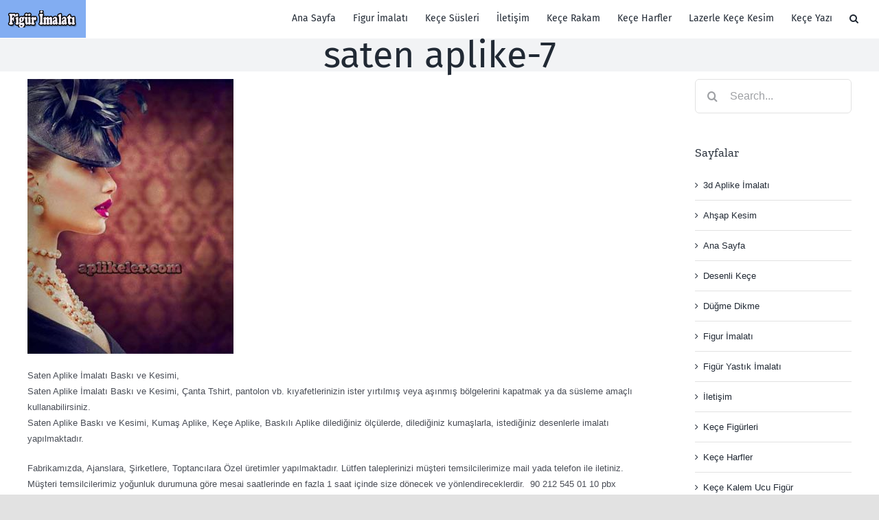

--- FILE ---
content_type: text/html; charset=UTF-8
request_url: https://www.figurimalati.com/saten-aplike-imalati/saten-aplike-7
body_size: 9129
content:
<!DOCTYPE html>
<html class="avada-html-layout-wide avada-html-header-position-top" dir="ltr" lang="tr" prefix="og: https://ogp.me/ns#" prefix="og: http://ogp.me/ns# fb: http://ogp.me/ns/fb#">
<head>
	<meta http-equiv="X-UA-Compatible" content="IE=edge" />
	<meta http-equiv="Content-Type" content="text/html; charset=utf-8"/>
	<meta name="viewport" content="width=device-width, initial-scale=1" />
	<title>saten aplike-7</title>

		<!-- All in One SEO 4.9.3 - aioseo.com -->
	<meta name="description" content="Saten Aplike İmalatı Baskı ve Kesimi, Saten Aplike İmalatı Baskı ve Kesimi, Çanta Tshirt, pantolon vb. kıyafetlerinizin ister yırtılmış veya aşınmış bölgelerini kapatmak ya da süsleme amaçlı kullanabilirsiniz. Saten Aplike Baskı ve Kesimi, Kumaş Aplike, Keçe Aplike, Baskılı Aplike dilediğiniz ölçülerde, dilediğiniz kumaşlarla, istediğiniz desenlerle imalatı yapılmaktadır. Fabrikamızda, Ajanslara, Şirketlere, Toptancılara Özel üretimler yapılmaktadır. Lütfen taleplerinizi müşteri temsilcilerimize mail yada telefon ile iletiniz. Müşteri temsilcilerimiz yoğunluk durumuna göre mesai saatlerinde en fazla 1 saat içinde size dönecek ve yönlendireceklerdir. 90 212 545 01 10 pbx Saygılarımızla. GSM :0533 377 63 50 GSM :0554 576 67 86 GSM: 0554 576 67 85 whatsapp GSM :0549 810 02 00 whatsapp" />
	<meta name="robots" content="max-image-preview:large" />
	<meta name="google-site-verification" content="QzwRwS9nKamITMwPBUke_fesrYr5iS3XEhPWCipk6kY" />
	<link rel="canonical" href="https://www.figurimalati.com/saten-aplike-imalati/saten-aplike-7" />
	<meta name="generator" content="All in One SEO (AIOSEO) 4.9.3" />
		<meta property="og:locale" content="tr_TR" />
		<meta property="og:site_name" content="Figür İmalatı | Keçe Figür Tasarım Baskı ve İmalatı." />
		<meta property="og:type" content="article" />
		<meta property="og:title" content="saten aplike-7" />
		<meta property="og:description" content="Saten Aplike İmalatı Baskı ve Kesimi, Saten Aplike İmalatı Baskı ve Kesimi, Çanta Tshirt, pantolon vb. kıyafetlerinizin ister yırtılmış veya aşınmış bölgelerini kapatmak ya da süsleme amaçlı kullanabilirsiniz. Saten Aplike Baskı ve Kesimi, Kumaş Aplike, Keçe Aplike, Baskılı Aplike dilediğiniz ölçülerde, dilediğiniz kumaşlarla, istediğiniz desenlerle imalatı yapılmaktadır. Fabrikamızda, Ajanslara, Şirketlere, Toptancılara Özel üretimler yapılmaktadır. Lütfen taleplerinizi müşteri temsilcilerimize mail yada telefon ile iletiniz. Müşteri temsilcilerimiz yoğunluk durumuna göre mesai saatlerinde en fazla 1 saat içinde size dönecek ve yönlendireceklerdir. 90 212 545 01 10 pbx Saygılarımızla. GSM :0533 377 63 50 GSM :0554 576 67 86 GSM: 0554 576 67 85 whatsapp GSM :0549 810 02 00 whatsapp" />
		<meta property="og:url" content="https://www.figurimalati.com/saten-aplike-imalati/saten-aplike-7" />
		<meta property="article:published_time" content="2020-12-19T10:04:00+00:00" />
		<meta property="article:modified_time" content="2020-12-19T10:05:22+00:00" />
		<meta name="twitter:card" content="summary" />
		<meta name="twitter:title" content="saten aplike-7" />
		<meta name="twitter:description" content="Saten Aplike İmalatı Baskı ve Kesimi, Saten Aplike İmalatı Baskı ve Kesimi, Çanta Tshirt, pantolon vb. kıyafetlerinizin ister yırtılmış veya aşınmış bölgelerini kapatmak ya da süsleme amaçlı kullanabilirsiniz. Saten Aplike Baskı ve Kesimi, Kumaş Aplike, Keçe Aplike, Baskılı Aplike dilediğiniz ölçülerde, dilediğiniz kumaşlarla, istediğiniz desenlerle imalatı yapılmaktadır. Fabrikamızda, Ajanslara, Şirketlere, Toptancılara Özel üretimler yapılmaktadır. Lütfen taleplerinizi müşteri temsilcilerimize mail yada telefon ile iletiniz. Müşteri temsilcilerimiz yoğunluk durumuna göre mesai saatlerinde en fazla 1 saat içinde size dönecek ve yönlendireceklerdir. 90 212 545 01 10 pbx Saygılarımızla. GSM :0533 377 63 50 GSM :0554 576 67 86 GSM: 0554 576 67 85 whatsapp GSM :0549 810 02 00 whatsapp" />
		<script type="application/ld+json" class="aioseo-schema">
			{"@context":"https:\/\/schema.org","@graph":[{"@type":"BreadcrumbList","@id":"https:\/\/www.figurimalati.com\/saten-aplike-imalati\/saten-aplike-7#breadcrumblist","itemListElement":[{"@type":"ListItem","@id":"https:\/\/www.figurimalati.com#listItem","position":1,"name":"Home","item":"https:\/\/www.figurimalati.com","nextItem":{"@type":"ListItem","@id":"https:\/\/www.figurimalati.com\/saten-aplike-imalati\/saten-aplike-7#listItem","name":"saten aplike-7"}},{"@type":"ListItem","@id":"https:\/\/www.figurimalati.com\/saten-aplike-imalati\/saten-aplike-7#listItem","position":2,"name":"saten aplike-7","previousItem":{"@type":"ListItem","@id":"https:\/\/www.figurimalati.com#listItem","name":"Home"}}]},{"@type":"ItemPage","@id":"https:\/\/www.figurimalati.com\/saten-aplike-imalati\/saten-aplike-7#itempage","url":"https:\/\/www.figurimalati.com\/saten-aplike-imalati\/saten-aplike-7","name":"saten aplike-7","description":"Saten Aplike \u0130malat\u0131 Bask\u0131 ve Kesimi, Saten Aplike \u0130malat\u0131 Bask\u0131 ve Kesimi, \u00c7anta Tshirt, pantolon vb. k\u0131yafetlerinizin ister y\u0131rt\u0131lm\u0131\u015f veya a\u015f\u0131nm\u0131\u015f b\u00f6lgelerini kapatmak ya da s\u00fcsleme ama\u00e7l\u0131 kullanabilirsiniz. Saten Aplike Bask\u0131 ve Kesimi, Kuma\u015f Aplike, Ke\u00e7e Aplike, Bask\u0131l\u0131 Aplike diledi\u011finiz \u00f6l\u00e7\u00fclerde, diledi\u011finiz kuma\u015flarla, istedi\u011finiz desenlerle imalat\u0131 yap\u0131lmaktad\u0131r. Fabrikam\u0131zda, Ajanslara, \u015eirketlere, Toptanc\u0131lara \u00d6zel \u00fcretimler yap\u0131lmaktad\u0131r. L\u00fctfen taleplerinizi m\u00fc\u015fteri temsilcilerimize mail yada telefon ile iletiniz. M\u00fc\u015fteri temsilcilerimiz yo\u011funluk durumuna g\u00f6re mesai saatlerinde en fazla 1 saat i\u00e7inde size d\u00f6necek ve y\u00f6nlendireceklerdir. 90 212 545 01 10 pbx Sayg\u0131lar\u0131m\u0131zla. GSM :0533 377 63 50 GSM :0554 576 67 86 GSM: 0554 576 67 85 whatsapp GSM :0549 810 02 00 whatsapp","inLanguage":"tr-TR","isPartOf":{"@id":"https:\/\/www.figurimalati.com\/#website"},"breadcrumb":{"@id":"https:\/\/www.figurimalati.com\/saten-aplike-imalati\/saten-aplike-7#breadcrumblist"},"author":{"@id":"https:\/\/www.figurimalati.com\/author\/mimsalih#author"},"creator":{"@id":"https:\/\/www.figurimalati.com\/author\/mimsalih#author"},"datePublished":"2020-12-19T10:04:00+00:00","dateModified":"2020-12-19T10:05:22+00:00"},{"@type":"Organization","@id":"https:\/\/www.figurimalati.com\/#organization","name":"Fig\u00fcr \u0130malat\u0131","description":"Ke\u00e7e Fig\u00fcr Tasar\u0131m Bask\u0131 ve \u0130malat\u0131.","url":"https:\/\/www.figurimalati.com\/","logo":{"@type":"ImageObject","url":"https:\/\/www.figurimalati.com\/wp-content\/uploads\/meslek-fig\u00fcrleri-ke\u00e7e-ressam-1.jpg","@id":"https:\/\/www.figurimalati.com\/saten-aplike-imalati\/saten-aplike-7\/#organizationLogo","width":400,"height":800},"image":{"@id":"https:\/\/www.figurimalati.com\/saten-aplike-imalati\/saten-aplike-7\/#organizationLogo"}},{"@type":"Person","@id":"https:\/\/www.figurimalati.com\/author\/mimsalih#author","url":"https:\/\/www.figurimalati.com\/author\/mimsalih","name":"webmaster","image":{"@type":"ImageObject","@id":"https:\/\/www.figurimalati.com\/saten-aplike-imalati\/saten-aplike-7#authorImage","url":"https:\/\/secure.gravatar.com\/avatar\/d40d0659ebc58469877c5635390e8f4810a9db492661719e65d568a896760938?s=96&d=mm&r=g","width":96,"height":96,"caption":"webmaster"}},{"@type":"WebSite","@id":"https:\/\/www.figurimalati.com\/#website","url":"https:\/\/www.figurimalati.com\/","name":"Fig\u00fcr \u0130malat\u0131","alternateName":"Fig\u00fcr \u0130malat\u0131","description":"Ke\u00e7e Fig\u00fcr Tasar\u0131m Bask\u0131 ve \u0130malat\u0131.","inLanguage":"tr-TR","publisher":{"@id":"https:\/\/www.figurimalati.com\/#organization"}}]}
		</script>
		<!-- All in One SEO -->

<link rel="alternate" type="application/rss+xml" title="Figür İmalatı &raquo; akışı" href="https://www.figurimalati.com/feed" />
<link rel="alternate" type="application/rss+xml" title="Figür İmalatı &raquo; yorum akışı" href="https://www.figurimalati.com/comments/feed" />
								<link rel="icon" href="https://www.figurimalati.com/wp-content/uploads/kece-kesimleri.jpg" type="image/jpeg" />
		
					<!-- Apple Touch Icon -->
						<link rel="apple-touch-icon" sizes="180x180" href="https://www.figurimalati.com/wp-content/uploads/figur-tasarim-baski-ve-imalati.jpg" type="image/jpeg">
		
					<!-- Android Icon -->
						<link rel="icon" sizes="192x192" href="https://www.figurimalati.com/wp-content/uploads/toptan-kece-maske-imalati.jpg" type="image/jpeg">
		
					<!-- MS Edge Icon -->
						<meta name="msapplication-TileImage" content="https://www.figurimalati.com/wp-content/uploads/kece-yilbasi-sus-baski-ve-kesimi.jpg" type="image/jpeg">
				<link rel="alternate" title="oEmbed (JSON)" type="application/json+oembed" href="https://www.figurimalati.com/wp-json/oembed/1.0/embed?url=https%3A%2F%2Fwww.figurimalati.com%2Fsaten-aplike-imalati%2Fsaten-aplike-7" />
<link rel="alternate" title="oEmbed (XML)" type="text/xml+oembed" href="https://www.figurimalati.com/wp-json/oembed/1.0/embed?url=https%3A%2F%2Fwww.figurimalati.com%2Fsaten-aplike-imalati%2Fsaten-aplike-7&#038;format=xml" />
<style id='wp-img-auto-sizes-contain-inline-css' type='text/css'>
img:is([sizes=auto i],[sizes^="auto," i]){contain-intrinsic-size:3000px 1500px}
/*# sourceURL=wp-img-auto-sizes-contain-inline-css */
</style>
<link rel='stylesheet' id='fusion-dynamic-css-css' href='https://www.figurimalati.com/wp-content/uploads/fusion-styles/4d070373812f44c261058b9fd7d5b749.min.css?ver=3.14.2' type='text/css' media='all' />
<script type="text/javascript" src="https://www.figurimalati.com/wp-includes/js/jquery/jquery.min.js?ver=3.7.1" id="jquery-core-js"></script>
<link rel="https://api.w.org/" href="https://www.figurimalati.com/wp-json/" /><link rel="alternate" title="JSON" type="application/json" href="https://www.figurimalati.com/wp-json/wp/v2/media/4867" /><link rel="EditURI" type="application/rsd+xml" title="RSD" href="https://www.figurimalati.com/xmlrpc.php?rsd" />
<meta name="generator" content="WordPress 6.9" />
<link rel='shortlink' href='https://www.figurimalati.com/?p=4867' />
<link rel="preload" href="https://www.figurimalati.com/wp-content/themes/Avada/includes/lib/assets/fonts/icomoon/awb-icons.woff" as="font" type="font/woff" crossorigin><link rel="preload" href="//www.figurimalati.com/wp-content/themes/Avada/includes/lib/assets/fonts/fontawesome/webfonts/fa-brands-400.woff2" as="font" type="font/woff2" crossorigin><link rel="preload" href="//www.figurimalati.com/wp-content/themes/Avada/includes/lib/assets/fonts/fontawesome/webfonts/fa-regular-400.woff2" as="font" type="font/woff2" crossorigin><link rel="preload" href="//www.figurimalati.com/wp-content/themes/Avada/includes/lib/assets/fonts/fontawesome/webfonts/fa-solid-900.woff2" as="font" type="font/woff2" crossorigin><link rel="preload" href="https://fonts.gstatic.com/s/firasans/v18/va9E4kDNxMZdWfMOD5Vvl4jL.woff2" as="font" type="font/woff2" crossorigin><link rel="preload" href="https://fonts.gstatic.com/s/zillaslab/v12/dFa6ZfeM_74wlPZtksIFajo6_Q.woff2" as="font" type="font/woff2" crossorigin><style type="text/css" id="css-fb-visibility">@media screen and (max-width: 640px){.fusion-no-small-visibility{display:none !important;}body .sm-text-align-center{text-align:center !important;}body .sm-text-align-left{text-align:left !important;}body .sm-text-align-right{text-align:right !important;}body .sm-text-align-justify{text-align:justify !important;}body .sm-flex-align-center{justify-content:center !important;}body .sm-flex-align-flex-start{justify-content:flex-start !important;}body .sm-flex-align-flex-end{justify-content:flex-end !important;}body .sm-mx-auto{margin-left:auto !important;margin-right:auto !important;}body .sm-ml-auto{margin-left:auto !important;}body .sm-mr-auto{margin-right:auto !important;}body .fusion-absolute-position-small{position:absolute;width:100%;}.awb-sticky.awb-sticky-small{ position: sticky; top: var(--awb-sticky-offset,0); }}@media screen and (min-width: 641px) and (max-width: 1024px){.fusion-no-medium-visibility{display:none !important;}body .md-text-align-center{text-align:center !important;}body .md-text-align-left{text-align:left !important;}body .md-text-align-right{text-align:right !important;}body .md-text-align-justify{text-align:justify !important;}body .md-flex-align-center{justify-content:center !important;}body .md-flex-align-flex-start{justify-content:flex-start !important;}body .md-flex-align-flex-end{justify-content:flex-end !important;}body .md-mx-auto{margin-left:auto !important;margin-right:auto !important;}body .md-ml-auto{margin-left:auto !important;}body .md-mr-auto{margin-right:auto !important;}body .fusion-absolute-position-medium{position:absolute;width:100%;}.awb-sticky.awb-sticky-medium{ position: sticky; top: var(--awb-sticky-offset,0); }}@media screen and (min-width: 1025px){.fusion-no-large-visibility{display:none !important;}body .lg-text-align-center{text-align:center !important;}body .lg-text-align-left{text-align:left !important;}body .lg-text-align-right{text-align:right !important;}body .lg-text-align-justify{text-align:justify !important;}body .lg-flex-align-center{justify-content:center !important;}body .lg-flex-align-flex-start{justify-content:flex-start !important;}body .lg-flex-align-flex-end{justify-content:flex-end !important;}body .lg-mx-auto{margin-left:auto !important;margin-right:auto !important;}body .lg-ml-auto{margin-left:auto !important;}body .lg-mr-auto{margin-right:auto !important;}body .fusion-absolute-position-large{position:absolute;width:100%;}.awb-sticky.awb-sticky-large{ position: sticky; top: var(--awb-sticky-offset,0); }}</style>		<script type="text/javascript">
			var doc = document.documentElement;
			doc.setAttribute( 'data-useragent', navigator.userAgent );
		</script>
		
	<style id='global-styles-inline-css' type='text/css'>
:root{--wp--preset--aspect-ratio--square: 1;--wp--preset--aspect-ratio--4-3: 4/3;--wp--preset--aspect-ratio--3-4: 3/4;--wp--preset--aspect-ratio--3-2: 3/2;--wp--preset--aspect-ratio--2-3: 2/3;--wp--preset--aspect-ratio--16-9: 16/9;--wp--preset--aspect-ratio--9-16: 9/16;--wp--preset--color--black: #000000;--wp--preset--color--cyan-bluish-gray: #abb8c3;--wp--preset--color--white: #ffffff;--wp--preset--color--pale-pink: #f78da7;--wp--preset--color--vivid-red: #cf2e2e;--wp--preset--color--luminous-vivid-orange: #ff6900;--wp--preset--color--luminous-vivid-amber: #fcb900;--wp--preset--color--light-green-cyan: #7bdcb5;--wp--preset--color--vivid-green-cyan: #00d084;--wp--preset--color--pale-cyan-blue: #8ed1fc;--wp--preset--color--vivid-cyan-blue: #0693e3;--wp--preset--color--vivid-purple: #9b51e0;--wp--preset--color--awb-color-1: rgba(255,255,255,1);--wp--preset--color--awb-color-2: rgba(249,249,251,1);--wp--preset--color--awb-color-3: rgba(242,243,245,1);--wp--preset--color--awb-color-4: rgba(226,226,226,1);--wp--preset--color--awb-color-5: rgba(101,188,123,1);--wp--preset--color--awb-color-6: rgba(74,78,87,1);--wp--preset--color--awb-color-7: rgba(51,51,51,1);--wp--preset--color--awb-color-8: rgba(33,41,52,1);--wp--preset--color--awb-color-custom-10: rgba(158,160,164,1);--wp--preset--color--awb-color-custom-11: rgba(255,255,255,0.8);--wp--preset--color--awb-color-custom-12: rgba(242,243,245,0.7);--wp--preset--color--awb-color-custom-13: rgba(38,48,62,1);--wp--preset--color--awb-color-custom-14: rgba(29,36,45,1);--wp--preset--color--awb-color-custom-15: rgba(242,243,245,0.8);--wp--preset--gradient--vivid-cyan-blue-to-vivid-purple: linear-gradient(135deg,rgb(6,147,227) 0%,rgb(155,81,224) 100%);--wp--preset--gradient--light-green-cyan-to-vivid-green-cyan: linear-gradient(135deg,rgb(122,220,180) 0%,rgb(0,208,130) 100%);--wp--preset--gradient--luminous-vivid-amber-to-luminous-vivid-orange: linear-gradient(135deg,rgb(252,185,0) 0%,rgb(255,105,0) 100%);--wp--preset--gradient--luminous-vivid-orange-to-vivid-red: linear-gradient(135deg,rgb(255,105,0) 0%,rgb(207,46,46) 100%);--wp--preset--gradient--very-light-gray-to-cyan-bluish-gray: linear-gradient(135deg,rgb(238,238,238) 0%,rgb(169,184,195) 100%);--wp--preset--gradient--cool-to-warm-spectrum: linear-gradient(135deg,rgb(74,234,220) 0%,rgb(151,120,209) 20%,rgb(207,42,186) 40%,rgb(238,44,130) 60%,rgb(251,105,98) 80%,rgb(254,248,76) 100%);--wp--preset--gradient--blush-light-purple: linear-gradient(135deg,rgb(255,206,236) 0%,rgb(152,150,240) 100%);--wp--preset--gradient--blush-bordeaux: linear-gradient(135deg,rgb(254,205,165) 0%,rgb(254,45,45) 50%,rgb(107,0,62) 100%);--wp--preset--gradient--luminous-dusk: linear-gradient(135deg,rgb(255,203,112) 0%,rgb(199,81,192) 50%,rgb(65,88,208) 100%);--wp--preset--gradient--pale-ocean: linear-gradient(135deg,rgb(255,245,203) 0%,rgb(182,227,212) 50%,rgb(51,167,181) 100%);--wp--preset--gradient--electric-grass: linear-gradient(135deg,rgb(202,248,128) 0%,rgb(113,206,126) 100%);--wp--preset--gradient--midnight: linear-gradient(135deg,rgb(2,3,129) 0%,rgb(40,116,252) 100%);--wp--preset--font-size--small: 9.75px;--wp--preset--font-size--medium: 20px;--wp--preset--font-size--large: 19.5px;--wp--preset--font-size--x-large: 42px;--wp--preset--font-size--normal: 13px;--wp--preset--font-size--xlarge: 26px;--wp--preset--font-size--huge: 39px;--wp--preset--spacing--20: 0.44rem;--wp--preset--spacing--30: 0.67rem;--wp--preset--spacing--40: 1rem;--wp--preset--spacing--50: 1.5rem;--wp--preset--spacing--60: 2.25rem;--wp--preset--spacing--70: 3.38rem;--wp--preset--spacing--80: 5.06rem;--wp--preset--shadow--natural: 6px 6px 9px rgba(0, 0, 0, 0.2);--wp--preset--shadow--deep: 12px 12px 50px rgba(0, 0, 0, 0.4);--wp--preset--shadow--sharp: 6px 6px 0px rgba(0, 0, 0, 0.2);--wp--preset--shadow--outlined: 6px 6px 0px -3px rgb(255, 255, 255), 6px 6px rgb(0, 0, 0);--wp--preset--shadow--crisp: 6px 6px 0px rgb(0, 0, 0);}:where(.is-layout-flex){gap: 0.5em;}:where(.is-layout-grid){gap: 0.5em;}body .is-layout-flex{display: flex;}.is-layout-flex{flex-wrap: wrap;align-items: center;}.is-layout-flex > :is(*, div){margin: 0;}body .is-layout-grid{display: grid;}.is-layout-grid > :is(*, div){margin: 0;}:where(.wp-block-columns.is-layout-flex){gap: 2em;}:where(.wp-block-columns.is-layout-grid){gap: 2em;}:where(.wp-block-post-template.is-layout-flex){gap: 1.25em;}:where(.wp-block-post-template.is-layout-grid){gap: 1.25em;}.has-black-color{color: var(--wp--preset--color--black) !important;}.has-cyan-bluish-gray-color{color: var(--wp--preset--color--cyan-bluish-gray) !important;}.has-white-color{color: var(--wp--preset--color--white) !important;}.has-pale-pink-color{color: var(--wp--preset--color--pale-pink) !important;}.has-vivid-red-color{color: var(--wp--preset--color--vivid-red) !important;}.has-luminous-vivid-orange-color{color: var(--wp--preset--color--luminous-vivid-orange) !important;}.has-luminous-vivid-amber-color{color: var(--wp--preset--color--luminous-vivid-amber) !important;}.has-light-green-cyan-color{color: var(--wp--preset--color--light-green-cyan) !important;}.has-vivid-green-cyan-color{color: var(--wp--preset--color--vivid-green-cyan) !important;}.has-pale-cyan-blue-color{color: var(--wp--preset--color--pale-cyan-blue) !important;}.has-vivid-cyan-blue-color{color: var(--wp--preset--color--vivid-cyan-blue) !important;}.has-vivid-purple-color{color: var(--wp--preset--color--vivid-purple) !important;}.has-black-background-color{background-color: var(--wp--preset--color--black) !important;}.has-cyan-bluish-gray-background-color{background-color: var(--wp--preset--color--cyan-bluish-gray) !important;}.has-white-background-color{background-color: var(--wp--preset--color--white) !important;}.has-pale-pink-background-color{background-color: var(--wp--preset--color--pale-pink) !important;}.has-vivid-red-background-color{background-color: var(--wp--preset--color--vivid-red) !important;}.has-luminous-vivid-orange-background-color{background-color: var(--wp--preset--color--luminous-vivid-orange) !important;}.has-luminous-vivid-amber-background-color{background-color: var(--wp--preset--color--luminous-vivid-amber) !important;}.has-light-green-cyan-background-color{background-color: var(--wp--preset--color--light-green-cyan) !important;}.has-vivid-green-cyan-background-color{background-color: var(--wp--preset--color--vivid-green-cyan) !important;}.has-pale-cyan-blue-background-color{background-color: var(--wp--preset--color--pale-cyan-blue) !important;}.has-vivid-cyan-blue-background-color{background-color: var(--wp--preset--color--vivid-cyan-blue) !important;}.has-vivid-purple-background-color{background-color: var(--wp--preset--color--vivid-purple) !important;}.has-black-border-color{border-color: var(--wp--preset--color--black) !important;}.has-cyan-bluish-gray-border-color{border-color: var(--wp--preset--color--cyan-bluish-gray) !important;}.has-white-border-color{border-color: var(--wp--preset--color--white) !important;}.has-pale-pink-border-color{border-color: var(--wp--preset--color--pale-pink) !important;}.has-vivid-red-border-color{border-color: var(--wp--preset--color--vivid-red) !important;}.has-luminous-vivid-orange-border-color{border-color: var(--wp--preset--color--luminous-vivid-orange) !important;}.has-luminous-vivid-amber-border-color{border-color: var(--wp--preset--color--luminous-vivid-amber) !important;}.has-light-green-cyan-border-color{border-color: var(--wp--preset--color--light-green-cyan) !important;}.has-vivid-green-cyan-border-color{border-color: var(--wp--preset--color--vivid-green-cyan) !important;}.has-pale-cyan-blue-border-color{border-color: var(--wp--preset--color--pale-cyan-blue) !important;}.has-vivid-cyan-blue-border-color{border-color: var(--wp--preset--color--vivid-cyan-blue) !important;}.has-vivid-purple-border-color{border-color: var(--wp--preset--color--vivid-purple) !important;}.has-vivid-cyan-blue-to-vivid-purple-gradient-background{background: var(--wp--preset--gradient--vivid-cyan-blue-to-vivid-purple) !important;}.has-light-green-cyan-to-vivid-green-cyan-gradient-background{background: var(--wp--preset--gradient--light-green-cyan-to-vivid-green-cyan) !important;}.has-luminous-vivid-amber-to-luminous-vivid-orange-gradient-background{background: var(--wp--preset--gradient--luminous-vivid-amber-to-luminous-vivid-orange) !important;}.has-luminous-vivid-orange-to-vivid-red-gradient-background{background: var(--wp--preset--gradient--luminous-vivid-orange-to-vivid-red) !important;}.has-very-light-gray-to-cyan-bluish-gray-gradient-background{background: var(--wp--preset--gradient--very-light-gray-to-cyan-bluish-gray) !important;}.has-cool-to-warm-spectrum-gradient-background{background: var(--wp--preset--gradient--cool-to-warm-spectrum) !important;}.has-blush-light-purple-gradient-background{background: var(--wp--preset--gradient--blush-light-purple) !important;}.has-blush-bordeaux-gradient-background{background: var(--wp--preset--gradient--blush-bordeaux) !important;}.has-luminous-dusk-gradient-background{background: var(--wp--preset--gradient--luminous-dusk) !important;}.has-pale-ocean-gradient-background{background: var(--wp--preset--gradient--pale-ocean) !important;}.has-electric-grass-gradient-background{background: var(--wp--preset--gradient--electric-grass) !important;}.has-midnight-gradient-background{background: var(--wp--preset--gradient--midnight) !important;}.has-small-font-size{font-size: var(--wp--preset--font-size--small) !important;}.has-medium-font-size{font-size: var(--wp--preset--font-size--medium) !important;}.has-large-font-size{font-size: var(--wp--preset--font-size--large) !important;}.has-x-large-font-size{font-size: var(--wp--preset--font-size--x-large) !important;}
/*# sourceURL=global-styles-inline-css */
</style>
</head>

<body class="attachment wp-singular attachment-template-default attachmentid-4867 attachment-jpeg wp-theme-Avada has-sidebar fusion-image-hovers fusion-pagination-sizing fusion-button_type-flat fusion-button_span-no fusion-button_gradient-linear avada-image-rollover-circle-yes avada-image-rollover-yes avada-image-rollover-direction-left fusion-body ltr fusion-sticky-header no-tablet-sticky-header no-mobile-sticky-header no-mobile-slidingbar fusion-disable-outline fusion-sub-menu-fade mobile-logo-pos-left layout-wide-mode avada-has-boxed-modal-shadow- layout-scroll-offset-full avada-has-zero-margin-offset-top fusion-top-header menu-text-align-center mobile-menu-design-classic fusion-show-pagination-text fusion-header-layout-v1 avada-responsive avada-footer-fx-none avada-menu-highlight-style-textcolor fusion-search-form-clean fusion-main-menu-search-overlay fusion-avatar-circle avada-dropdown-styles avada-blog-layout-large avada-blog-archive-layout-large avada-header-shadow-no avada-has-logo-background avada-menu-icon-position-left avada-has-megamenu-shadow avada-has-header-100-width avada-has-pagetitle-100-width avada-has-mobile-menu-search avada-has-main-nav-search-icon avada-has-breadcrumb-mobile-hidden avada-has-titlebar-bar_and_content avada-header-border-color-full-transparent avada-has-pagination-width_height avada-flyout-menu-direction-fade avada-ec-views-v1" data-awb-post-id="4867">
		<a class="skip-link screen-reader-text" href="#content">Skip to content</a>

	<div id="boxed-wrapper">
		
		<div id="wrapper" class="fusion-wrapper">
			<div id="home" style="position:relative;top:-1px;"></div>
							
					
			<header class="fusion-header-wrapper">
				<div class="fusion-header-v1 fusion-logo-alignment fusion-logo-left fusion-sticky-menu-1 fusion-sticky-logo-1 fusion-mobile-logo-1  fusion-mobile-menu-design-classic">
					<div class="fusion-header-sticky-height"></div>
<div class="fusion-header">
	<div class="fusion-row">
					<div class="fusion-logo-background"><div class="fusion-logo" data-margin-top="15px" data-margin-bottom="15px" data-margin-left="0px" data-margin-right="0px">
			<a class="fusion-logo-link"  href="https://www.figurimalati.com/" >

						<!-- standard logo -->
			<img src="https://www.figurimalati.com/wp-content/uploads/figur-tasarim-baski-ve-imalati.png" srcset="https://www.figurimalati.com/wp-content/uploads/figur-tasarim-baski-ve-imalati.png 1x, https://www.figurimalati.com/wp-content/uploads/figur-tasarim-baski-ve-imalati.png 2x" width="250" height="50" style="max-height:50px;height:auto;" alt="Figür İmalatı Logo" data-retina_logo_url="https://www.figurimalati.com/wp-content/uploads/figur-tasarim-baski-ve-imalati.png" class="fusion-standard-logo" />

											<!-- mobile logo -->
				<img src="https://www.figurimalati.com/wp-content/uploads/figur-tasarim-baski-ve-imalati.png" srcset="https://www.figurimalati.com/wp-content/uploads/figur-tasarim-baski-ve-imalati.png 1x, https://www.figurimalati.com/wp-content/uploads/figur-tasarim-baski-ve-imalati.png 2x" width="250" height="50" style="max-height:50px;height:auto;" alt="Figür İmalatı Logo" data-retina_logo_url="https://www.figurimalati.com/wp-content/uploads/figur-tasarim-baski-ve-imalati.png" class="fusion-mobile-logo" />
			
											<!-- sticky header logo -->
				<img src="https://www.figurimalati.com/wp-content/uploads/figur-tasarim-baski-ve-imalati.png" srcset="https://www.figurimalati.com/wp-content/uploads/figur-tasarim-baski-ve-imalati.png 1x, https://www.figurimalati.com/wp-content/uploads/figur-tasarim-baski-ve-imalati.png 2x" width="250" height="50" style="max-height:50px;height:auto;" alt="Figür İmalatı Logo" data-retina_logo_url="https://www.figurimalati.com/wp-content/uploads/figur-tasarim-baski-ve-imalati.png" class="fusion-sticky-logo" />
					</a>
		</div></div>		<nav class="fusion-main-menu" aria-label="Main Menu"><div class="fusion-overlay-search">		<form role="search" class="searchform fusion-search-form  fusion-search-form-clean" method="get" action="https://www.figurimalati.com/">
			<div class="fusion-search-form-content">

				
				<div class="fusion-search-field search-field">
					<label><span class="screen-reader-text">Search for:</span>
													<input type="search" value="" name="s" class="s" placeholder="Search..." required aria-required="true" aria-label="Search..."/>
											</label>
				</div>
				<div class="fusion-search-button search-button">
					<input type="submit" class="fusion-search-submit searchsubmit" aria-label="Search" value="&#xf002;" />
									</div>

				
			</div>


			
		</form>
		<div class="fusion-search-spacer"></div><a href="#" role="button" aria-label="Close Search" class="fusion-close-search"></a></div><ul id="menu-yazilar" class="fusion-menu"><li  id="menu-item-5007"  class="menu-item menu-item-type-post_type menu-item-object-page menu-item-home menu-item-5007"  data-item-id="5007"><a  href="https://www.figurimalati.com/" class="fusion-textcolor-highlight"><span class="menu-text">Ana Sayfa</span></a></li><li  id="menu-item-4838"  class="menu-item menu-item-type-post_type menu-item-object-page menu-item-4838"  data-item-id="4838"><a  href="https://www.figurimalati.com/figur-imalati" class="fusion-textcolor-highlight"><span class="menu-text">Figur İmalatı</span></a></li><li  id="menu-item-4126"  class="menu-item menu-item-type-post_type menu-item-object-page menu-item-4126"  data-item-id="4126"><a  href="https://www.figurimalati.com/kece-susleri" class="fusion-textcolor-highlight"><span class="menu-text">Keçe Süsleri</span></a></li><li  id="menu-item-4075"  class="menu-item menu-item-type-post_type menu-item-object-page menu-item-4075"  data-item-id="4075"><a  href="https://www.figurimalati.com/iletisim" class="fusion-textcolor-highlight"><span class="menu-text">İletişim</span></a></li><li  id="menu-item-4135"  class="menu-item menu-item-type-post_type menu-item-object-page menu-item-4135"  data-item-id="4135"><a  href="https://www.figurimalati.com/kece-rakam" class="fusion-textcolor-highlight"><span class="menu-text">Keçe Rakam</span></a></li><li  id="menu-item-4136"  class="menu-item menu-item-type-post_type menu-item-object-page menu-item-4136"  data-item-id="4136"><a  href="https://www.figurimalati.com/kece-harfler" class="fusion-textcolor-highlight"><span class="menu-text">Keçe Harfler</span></a></li><li  id="menu-item-4115"  class="menu-item menu-item-type-post_type menu-item-object-page menu-item-4115"  data-item-id="4115"><a  href="https://www.figurimalati.com/lazerle-kece-kesim" class="fusion-textcolor-highlight"><span class="menu-text">Lazerle Keçe Kesim</span></a></li><li  id="menu-item-4698"  class="menu-item menu-item-type-post_type menu-item-object-post menu-item-4698"  data-item-id="4698"><a  href="https://www.figurimalati.com/kece-yazi" class="fusion-textcolor-highlight"><span class="menu-text">Keçe Yazı</span></a></li><li class="fusion-custom-menu-item fusion-main-menu-search fusion-search-overlay"><a class="fusion-main-menu-icon" href="#" aria-label="Search" data-title="Search" title="Search" role="button" aria-expanded="false"></a></li></ul></nav><nav class="fusion-main-menu fusion-sticky-menu" aria-label="Main Menu Sticky"><div class="fusion-overlay-search">		<form role="search" class="searchform fusion-search-form  fusion-search-form-clean" method="get" action="https://www.figurimalati.com/">
			<div class="fusion-search-form-content">

				
				<div class="fusion-search-field search-field">
					<label><span class="screen-reader-text">Search for:</span>
													<input type="search" value="" name="s" class="s" placeholder="Search..." required aria-required="true" aria-label="Search..."/>
											</label>
				</div>
				<div class="fusion-search-button search-button">
					<input type="submit" class="fusion-search-submit searchsubmit" aria-label="Search" value="&#xf002;" />
									</div>

				
			</div>


			
		</form>
		<div class="fusion-search-spacer"></div><a href="#" role="button" aria-label="Close Search" class="fusion-close-search"></a></div><ul id="menu-yazilar-1" class="fusion-menu"><li   class="menu-item menu-item-type-post_type menu-item-object-page menu-item-home menu-item-5007"  data-item-id="5007"><a  href="https://www.figurimalati.com/" class="fusion-textcolor-highlight"><span class="menu-text">Ana Sayfa</span></a></li><li   class="menu-item menu-item-type-post_type menu-item-object-page menu-item-4838"  data-item-id="4838"><a  href="https://www.figurimalati.com/figur-imalati" class="fusion-textcolor-highlight"><span class="menu-text">Figur İmalatı</span></a></li><li   class="menu-item menu-item-type-post_type menu-item-object-page menu-item-4126"  data-item-id="4126"><a  href="https://www.figurimalati.com/kece-susleri" class="fusion-textcolor-highlight"><span class="menu-text">Keçe Süsleri</span></a></li><li   class="menu-item menu-item-type-post_type menu-item-object-page menu-item-4075"  data-item-id="4075"><a  href="https://www.figurimalati.com/iletisim" class="fusion-textcolor-highlight"><span class="menu-text">İletişim</span></a></li><li   class="menu-item menu-item-type-post_type menu-item-object-page menu-item-4135"  data-item-id="4135"><a  href="https://www.figurimalati.com/kece-rakam" class="fusion-textcolor-highlight"><span class="menu-text">Keçe Rakam</span></a></li><li   class="menu-item menu-item-type-post_type menu-item-object-page menu-item-4136"  data-item-id="4136"><a  href="https://www.figurimalati.com/kece-harfler" class="fusion-textcolor-highlight"><span class="menu-text">Keçe Harfler</span></a></li><li   class="menu-item menu-item-type-post_type menu-item-object-page menu-item-4115"  data-item-id="4115"><a  href="https://www.figurimalati.com/lazerle-kece-kesim" class="fusion-textcolor-highlight"><span class="menu-text">Lazerle Keçe Kesim</span></a></li><li   class="menu-item menu-item-type-post_type menu-item-object-post menu-item-4698"  data-item-id="4698"><a  href="https://www.figurimalati.com/kece-yazi" class="fusion-textcolor-highlight"><span class="menu-text">Keçe Yazı</span></a></li><li class="fusion-custom-menu-item fusion-main-menu-search fusion-search-overlay"><a class="fusion-main-menu-icon" href="#" aria-label="Search" data-title="Search" title="Search" role="button" aria-expanded="false"></a></li></ul></nav><div class="fusion-mobile-navigation"><ul id="menu-yazilar-2" class="fusion-mobile-menu"><li   class="menu-item menu-item-type-post_type menu-item-object-page menu-item-home menu-item-5007"  data-item-id="5007"><a  href="https://www.figurimalati.com/" class="fusion-textcolor-highlight"><span class="menu-text">Ana Sayfa</span></a></li><li   class="menu-item menu-item-type-post_type menu-item-object-page menu-item-4838"  data-item-id="4838"><a  href="https://www.figurimalati.com/figur-imalati" class="fusion-textcolor-highlight"><span class="menu-text">Figur İmalatı</span></a></li><li   class="menu-item menu-item-type-post_type menu-item-object-page menu-item-4126"  data-item-id="4126"><a  href="https://www.figurimalati.com/kece-susleri" class="fusion-textcolor-highlight"><span class="menu-text">Keçe Süsleri</span></a></li><li   class="menu-item menu-item-type-post_type menu-item-object-page menu-item-4075"  data-item-id="4075"><a  href="https://www.figurimalati.com/iletisim" class="fusion-textcolor-highlight"><span class="menu-text">İletişim</span></a></li><li   class="menu-item menu-item-type-post_type menu-item-object-page menu-item-4135"  data-item-id="4135"><a  href="https://www.figurimalati.com/kece-rakam" class="fusion-textcolor-highlight"><span class="menu-text">Keçe Rakam</span></a></li><li   class="menu-item menu-item-type-post_type menu-item-object-page menu-item-4136"  data-item-id="4136"><a  href="https://www.figurimalati.com/kece-harfler" class="fusion-textcolor-highlight"><span class="menu-text">Keçe Harfler</span></a></li><li   class="menu-item menu-item-type-post_type menu-item-object-page menu-item-4115"  data-item-id="4115"><a  href="https://www.figurimalati.com/lazerle-kece-kesim" class="fusion-textcolor-highlight"><span class="menu-text">Lazerle Keçe Kesim</span></a></li><li   class="menu-item menu-item-type-post_type menu-item-object-post menu-item-4698"  data-item-id="4698"><a  href="https://www.figurimalati.com/kece-yazi" class="fusion-textcolor-highlight"><span class="menu-text">Keçe Yazı</span></a></li></ul></div>
<nav class="fusion-mobile-nav-holder fusion-mobile-menu-text-align-left" aria-label="Main Menu Mobile"></nav>

	<nav class="fusion-mobile-nav-holder fusion-mobile-menu-text-align-left fusion-mobile-sticky-nav-holder" aria-label="Main Menu Mobile Sticky"></nav>
		
<div class="fusion-clearfix"></div>
<div class="fusion-mobile-menu-search">
			<form role="search" class="searchform fusion-search-form  fusion-search-form-clean" method="get" action="https://www.figurimalati.com/">
			<div class="fusion-search-form-content">

				
				<div class="fusion-search-field search-field">
					<label><span class="screen-reader-text">Search for:</span>
													<input type="search" value="" name="s" class="s" placeholder="Search..." required aria-required="true" aria-label="Search..."/>
											</label>
				</div>
				<div class="fusion-search-button search-button">
					<input type="submit" class="fusion-search-submit searchsubmit" aria-label="Search" value="&#xf002;" />
									</div>

				
			</div>


			
		</form>
		</div>
			</div>
</div>
				</div>
				<div class="fusion-clearfix"></div>
			</header>
								
							<div id="sliders-container" class="fusion-slider-visibility">
					</div>
				
					
							
			<section class="avada-page-titlebar-wrapper" aria-labelledby="awb-ptb-heading">
	<div class="fusion-page-title-bar fusion-page-title-bar-breadcrumbs fusion-page-title-bar-center">
		<div class="fusion-page-title-row">
			<div class="fusion-page-title-wrapper">
				<div class="fusion-page-title-captions">

																							<h1 id="awb-ptb-heading" class="entry-title">saten aplike-7</h1>

											
																
				</div>

				
			</div>
		</div>
	</div>
</section>

						<main id="main" class="clearfix ">
				<div class="fusion-row" style="">
<section id="content" style="float: left;">
					<div id="post-4867" class="post-4867 attachment type-attachment status-inherit hentry">
			<span class="entry-title rich-snippet-hidden">saten aplike-7</span>
									
			<div class="post-content">
				<p class="attachment"><a href='https://www.figurimalati.com/wp-content/uploads/saten-aplike-7.jpg'><img fetchpriority="high" decoding="async" width="300" height="400" src="https://www.figurimalati.com/wp-content/uploads/saten-aplike-7-300x400.jpg" class="attachment-medium size-medium lazyload" alt="" srcset="data:image/svg+xml,%3Csvg%20xmlns%3D%27http%3A%2F%2Fwww.w3.org%2F2000%2Fsvg%27%20width%3D%27450%27%20height%3D%27600%27%20viewBox%3D%270%200%20450%20600%27%3E%3Crect%20width%3D%27450%27%20height%3D%27600%27%20fill-opacity%3D%220%22%2F%3E%3C%2Fsvg%3E" data-orig-src="https://www.figurimalati.com/wp-content/uploads/saten-aplike-7-300x400.jpg" data-srcset="https://www.figurimalati.com/wp-content/uploads/saten-aplike-7-300x400.jpg 300w, https://www.figurimalati.com/wp-content/uploads/saten-aplike-7.jpg 450w" data-sizes="auto" /></a></p>
<p>Saten Aplike İmalatı Baskı ve Kesimi,<br />
Saten Aplike İmalatı Baskı ve Kesimi, Çanta Tshirt, pantolon vb. kıyafetlerinizin ister yırtılmış veya aşınmış bölgelerini kapatmak ya da süsleme amaçlı kullanabilirsiniz.<br />
Saten Aplike Baskı ve Kesimi, Kumaş Aplike, Keçe Aplike, Baskılı Aplike dilediğiniz ölçülerde, dilediğiniz kumaşlarla, istediğiniz desenlerle imalatı yapılmaktadır.</p>
<p>Fabrikamızda, Ajanslara, Şirketlere, Toptancılara Özel üretimler yapılmaktadır. Lütfen taleplerinizi müşteri temsilcilerimize mail yada telefon ile iletiniz. Müşteri temsilcilerimiz yoğunluk durumuna göre mesai saatlerinde en fazla 1 saat içinde size dönecek ve yönlendireceklerdir.  90 212 545 01 10 pbx Saygılarımızla.</p>
<p>GSM :0533 377 63 50<br />
GSM :0554 576 67 86<br />
GSM: 0554 576 67 85 whatsapp<br />
GSM :0549 810 02 00 whatsapp</p>
							</div>
																													</div>
	</section>
<aside id="sidebar" class="sidebar fusion-widget-area fusion-content-widget-area fusion-sidebar-right fusion-blogsidebar fusion-sticky-sidebar" style="float: right;" data="">
			<div class="fusion-sidebar-inner-content">
											
					<section id="search-2" class="widget widget_search">		<form role="search" class="searchform fusion-search-form  fusion-search-form-clean" method="get" action="https://www.figurimalati.com/">
			<div class="fusion-search-form-content">

				
				<div class="fusion-search-field search-field">
					<label><span class="screen-reader-text">Search for:</span>
													<input type="search" value="" name="s" class="s" placeholder="Search..." required aria-required="true" aria-label="Search..."/>
											</label>
				</div>
				<div class="fusion-search-button search-button">
					<input type="submit" class="fusion-search-submit searchsubmit" aria-label="Search" value="&#xf002;" />
									</div>

				
			</div>


			
		</form>
		</section><section id="pages-5" class="widget widget_pages"><div class="heading"><h4 class="widget-title">Sayfalar</h4></div>
			<ul>
				<li class="page_item page-item-4897"><a href="https://www.figurimalati.com/3d-aplike-imalati">3d Aplike İmalatı</a></li>
<li class="page_item page-item-4141"><a href="https://www.figurimalati.com/ahsap-kesim">Ahşap Kesim</a></li>
<li class="page_item page-item-4982"><a href="https://www.figurimalati.com/">Ana Sayfa</a></li>
<li class="page_item page-item-4662"><a href="https://www.figurimalati.com/desenli-kece">Desenli Keçe</a></li>
<li class="page_item page-item-4729"><a href="https://www.figurimalati.com/dugme-dikme">Düğme Dikme</a></li>
<li class="page_item page-item-4777"><a href="https://www.figurimalati.com/figur-imalati">Figur İmalatı</a></li>
<li class="page_item page-item-4907"><a href="https://www.figurimalati.com/figur-yastik-imalati">Figür Yastık İmalatı</a></li>
<li class="page_item page-item-24"><a href="https://www.figurimalati.com/iletisim">İletişim</a></li>
<li class="page_item page-item-4492"><a href="https://www.figurimalati.com/kece-figurleri">Keçe Figürleri</a></li>
<li class="page_item page-item-4129"><a href="https://www.figurimalati.com/kece-harfler">Keçe Harfler</a></li>
<li class="page_item page-item-4161"><a href="https://www.figurimalati.com/kece-kalem-ucu-figur">Keçe Kalem Ucu Figür</a></li>
<li class="page_item page-item-4132"><a href="https://www.figurimalati.com/kece-rakam">Keçe Rakam</a></li>
<li class="page_item page-item-4349"><a href="https://www.figurimalati.com/kece-rozetleri">Keçe Rozetleri</a></li>
<li class="page_item page-item-4620"><a href="https://www.figurimalati.com/kece-sus-3">Keçe Süs</a></li>
<li class="page_item page-item-4124"><a href="https://www.figurimalati.com/kece-susleri">Keçe Süsleri</a></li>
<li class="page_item page-item-4736"><a href="https://www.figurimalati.com/kece-yapboz">Keçe Yapboz</a></li>
<li class="page_item page-item-4386"><a href="https://www.figurimalati.com/keceden-figur">Keçeden Figür</a></li>
<li class="page_item page-item-4110"><a href="https://www.figurimalati.com/keceden-sus">Keçeden Süs</a></li>
<li class="page_item page-item-4113"><a href="https://www.figurimalati.com/lazerle-kece-kesim">Lazerle Keçe Kesim</a></li>
<li class="page_item page-item-4356"><a href="https://www.figurimalati.com/motivasyon-rozetleri">Motivasyon Rozetleri</a></li>
<li class="page_item page-item-4849 current_page_ancestor current_page_parent"><a href="https://www.figurimalati.com/saten-aplike-imalati">Saten Aplike İmalatı</a></li>
<li class="page_item page-item-4457"><a href="https://www.figurimalati.com/yilbasi-figurleri">Yılbaşı Figürleri</a></li>
<li class="page_item page-item-4966"><a href="https://www.figurimalati.com/yilbasi-kece-figur">Yılbaşı Keçe Figür</a></li>
<li class="page_item page-item-4425"><a href="https://www.figurimalati.com/yilbasi-kece-figurleri">Yılbaşı keçe Figürleri</a></li>
<li class="page_item page-item-4656"><a href="https://www.figurimalati.com/yilbasi-susleri-paketi">Yılbaşı Süsleri Paketi</a></li>
			</ul>

			</section>					</div>
	</aside>
						
					</div>  <!-- fusion-row -->
				</main>  <!-- #main -->
				
				
								
					
		<div class="fusion-footer">
					
	<footer class="fusion-footer-widget-area fusion-widget-area">
		<div class="fusion-row">
			<div class="fusion-columns fusion-columns-4 fusion-widget-area">
				
																									<div class="fusion-column col-lg-3 col-md-3 col-sm-3">
													</div>
																										<div class="fusion-column col-lg-3 col-md-3 col-sm-3">
													</div>
																										<div class="fusion-column col-lg-3 col-md-3 col-sm-3">
													</div>
																										<div class="fusion-column fusion-column-last col-lg-3 col-md-3 col-sm-3">
													</div>
																											
				<div class="fusion-clearfix"></div>
			</div> <!-- fusion-columns -->
		</div> <!-- fusion-row -->
	</footer> <!-- fusion-footer-widget-area -->

	
	<footer id="footer" class="fusion-footer-copyright-area">
		<div class="fusion-row">
			<div class="fusion-copyright-content">

				<div class="fusion-copyright-notice">
		<div>
		figurimalati.com demspor tekstil baskı ve kesim web kataloğudur.	</div>
</div>
<div class="fusion-social-links-footer">
	<div class="fusion-social-networks"><div class="fusion-social-networks-wrapper"><a  class="fusion-social-network-icon fusion-tooltip fusion-facebook awb-icon-facebook" style data-placement="top" data-title="Facebook" data-toggle="tooltip" title="Facebook" href="#" target="_blank" rel="noreferrer"><span class="screen-reader-text">Facebook</span></a><a  class="fusion-social-network-icon fusion-tooltip fusion-twitter awb-icon-twitter" style data-placement="top" data-title="X" data-toggle="tooltip" title="X" href="#" target="_blank" rel="noopener noreferrer"><span class="screen-reader-text">X</span></a><a  class="fusion-social-network-icon fusion-tooltip fusion-instagram awb-icon-instagram" style data-placement="top" data-title="Instagram" data-toggle="tooltip" title="Instagram" href="#" target="_blank" rel="noopener noreferrer"><span class="screen-reader-text">Instagram</span></a><a  class="fusion-social-network-icon fusion-tooltip fusion-pinterest awb-icon-pinterest" style data-placement="top" data-title="Pinterest" data-toggle="tooltip" title="Pinterest" href="#" target="_blank" rel="noopener noreferrer"><span class="screen-reader-text">Pinterest</span></a></div></div></div>

			</div> <!-- fusion-fusion-copyright-content -->
		</div> <!-- fusion-row -->
	</footer> <!-- #footer -->
		</div> <!-- fusion-footer -->

		
																</div> <!-- wrapper -->
		</div> <!-- #boxed-wrapper -->
				<a class="fusion-one-page-text-link fusion-page-load-link" tabindex="-1" href="#" aria-hidden="true">Page load link</a>

		<div class="avada-footer-scripts">
			<script type="speculationrules">
{"prefetch":[{"source":"document","where":{"and":[{"href_matches":"/*"},{"not":{"href_matches":["/wp-*.php","/wp-admin/*","/wp-content/uploads/*","/wp-content/*","/wp-content/plugins/*","/wp-content/themes/Avada/*","/*\\?(.+)"]}},{"not":{"selector_matches":"a[rel~=\"nofollow\"]"}},{"not":{"selector_matches":".no-prefetch, .no-prefetch a"}}]},"eagerness":"conservative"}]}
</script>
<script type="text/javascript" src="https://www.figurimalati.com/wp-content/uploads/fusion-scripts/8127423710f2c8321087f4bff543fa03.min.js?ver=3.14.2" id="fusion-scripts-js"></script>
		</div>

			<section class="to-top-container to-top-right" aria-labelledby="awb-to-top-label">
		<a href="#" id="toTop" class="fusion-top-top-link">
			<span id="awb-to-top-label" class="screen-reader-text">Go to Top</span>

					</a>
	</section>
		</body>
</html>
